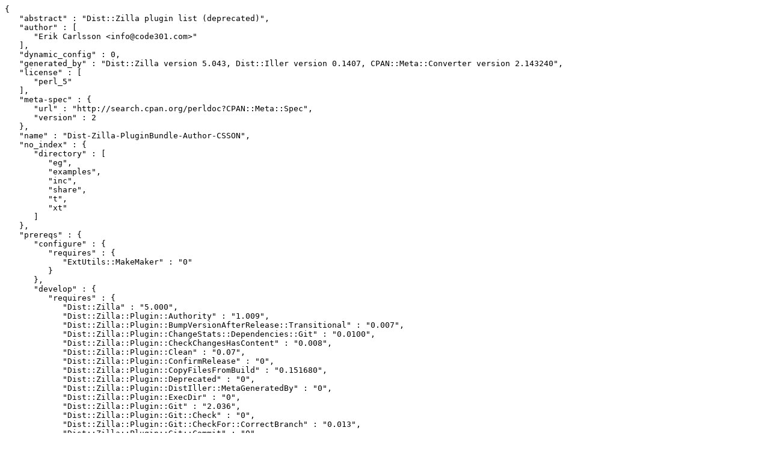

--- FILE ---
content_type: text/plain; charset=utf-8
request_url: https://mirrors.sjtug.sjtu.edu.cn/cpan/modules/by-authors/id/C/CS/CSSON/Dist-Zilla-PluginBundle-Author-CSSON-0.1103.meta
body_size: 1475
content:
{
   "abstract" : "Dist::Zilla plugin list (deprecated)",
   "author" : [
      "Erik Carlsson <info@code301.com>"
   ],
   "dynamic_config" : 0,
   "generated_by" : "Dist::Zilla version 5.043, Dist::Iller version 0.1407, CPAN::Meta::Converter version 2.143240",
   "license" : [
      "perl_5"
   ],
   "meta-spec" : {
      "url" : "http://search.cpan.org/perldoc?CPAN::Meta::Spec",
      "version" : 2
   },
   "name" : "Dist-Zilla-PluginBundle-Author-CSSON",
   "no_index" : {
      "directory" : [
         "eg",
         "examples",
         "inc",
         "share",
         "t",
         "xt"
      ]
   },
   "prereqs" : {
      "configure" : {
         "requires" : {
            "ExtUtils::MakeMaker" : "0"
         }
      },
      "develop" : {
         "requires" : {
            "Dist::Zilla" : "5.000",
            "Dist::Zilla::Plugin::Authority" : "1.009",
            "Dist::Zilla::Plugin::BumpVersionAfterRelease::Transitional" : "0.007",
            "Dist::Zilla::Plugin::ChangeStats::Dependencies::Git" : "0.0100",
            "Dist::Zilla::Plugin::CheckChangesHasContent" : "0.008",
            "Dist::Zilla::Plugin::Clean" : "0.07",
            "Dist::Zilla::Plugin::ConfirmRelease" : "0",
            "Dist::Zilla::Plugin::CopyFilesFromBuild" : "0.151680",
            "Dist::Zilla::Plugin::Deprecated" : "0",
            "Dist::Zilla::Plugin::DistIller::MetaGeneratedBy" : "0",
            "Dist::Zilla::Plugin::ExecDir" : "0",
            "Dist::Zilla::Plugin::Git" : "2.036",
            "Dist::Zilla::Plugin::Git::Check" : "0",
            "Dist::Zilla::Plugin::Git::CheckFor::CorrectBranch" : "0.013",
            "Dist::Zilla::Plugin::Git::Commit" : "0",
            "Dist::Zilla::Plugin::Git::Contributors" : "0.017",
            "Dist::Zilla::Plugin::Git::GatherDir" : "0",
            "Dist::Zilla::Plugin::Git::Push" : "0",
            "Dist::Zilla::Plugin::Git::Tag" : "0",
            "Dist::Zilla::Plugin::GithubMeta" : "0.54",
            "Dist::Zilla::Plugin::InstallRelease" : "0.008",
            "Dist::Zilla::Plugin::License" : "0",
            "Dist::Zilla::Plugin::MakeMaker" : "0",
            "Dist::Zilla::Plugin::Manifest" : "0",
            "Dist::Zilla::Plugin::ManifestSkip" : "0",
            "Dist::Zilla::Plugin::MetaJSON" : "0",
            "Dist::Zilla::Plugin::MetaNoIndex" : "0",
            "Dist::Zilla::Plugin::MetaProvides::Package" : "2.003001",
            "Dist::Zilla::Plugin::MetaYAML" : "0",
            "Dist::Zilla::Plugin::NextRelease::Grouped" : "0.0200",
            "Dist::Zilla::Plugin::PodSyntaxTests" : "0",
            "Dist::Zilla::Plugin::PodWeaver" : "4.006",
            "Dist::Zilla::Plugin::Prereqs" : "0",
            "Dist::Zilla::Plugin::Readme" : "0",
            "Dist::Zilla::Plugin::ReadmeAnyFromPod" : "0.150250",
            "Dist::Zilla::Plugin::RewriteVersion::Transitional" : "0.007",
            "Dist::Zilla::Plugin::RunExtraTests" : "0.028",
            "Dist::Zilla::Plugin::ShareDir" : "0",
            "Dist::Zilla::Plugin::Test::Compile" : "2.054",
            "Dist::Zilla::Plugin::Test::EOF" : "0.0501",
            "Dist::Zilla::Plugin::Test::EOL" : "0.18",
            "Dist::Zilla::Plugin::Test::Kwalitee::Extra" : "v0.2.1",
            "Dist::Zilla::Plugin::Test::NoTabs" : "0.15",
            "Dist::Zilla::Plugin::Test::ReportPrereqs" : "0.021",
            "Dist::Zilla::Plugin::Test::Version" : "1.05",
            "Dist::Zilla::Plugin::TestRelease" : "0",
            "Dist::Zilla::Plugin::TravisYML" : "1.15",
            "Dist::Zilla::Plugin::UploadToCPAN" : "0",
            "Pod::Elemental::Transformer::List" : "0",
            "Pod::Weaver::Plugin::SingleEncoding" : "0",
            "Pod::Weaver::Plugin::Transformer" : "0",
            "Pod::Weaver::PluginBundle::CorePrep" : "0",
            "Pod::Weaver::Section::Authors" : "0",
            "Pod::Weaver::Section::Collect" : "0",
            "Pod::Weaver::Section::Generic" : "0",
            "Pod::Weaver::Section::Homepage::DefaultCPAN" : "0.05",
            "Pod::Weaver::Section::Leftovers" : "0",
            "Pod::Weaver::Section::Legal" : "0",
            "Pod::Weaver::Section::Name" : "0",
            "Pod::Weaver::Section::Region" : "0",
            "Pod::Weaver::Section::Source::DefaultGitHub" : "0.07",
            "Pod::Weaver::Section::Version" : "0",
            "Test::EOF" : "0",
            "Test::EOL" : "0",
            "Test::More" : "0.88",
            "Test::NoTabs" : "1.4",
            "Test::Pod" : "1.41",
            "Test::Version" : "1",
            "Test::Warnings" : "0.026"
         },
         "suggests" : {
            "Dist::Iller" : "0.1407",
            "Dist::Iller::Config::Author::CSSON" : "0.0308"
         }
      },
      "runtime" : {
         "requires" : {
            "Config::INI" : "0",
            "Dist::Zilla::Role::PluginBundle::Config::Slicer" : "0",
            "Dist::Zilla::Role::PluginBundle::Easy" : "0",
            "Dist::Zilla::Role::PluginBundle::PluginRemover" : "0",
            "List::AllUtils" : "0",
            "Moose" : "2.1405",
            "MooseX::AttributeShortcuts" : "0.028",
            "Path::Tiny" : "0.072",
            "Types::Standard" : "1.000005",
            "namespace::autoclean" : "0.22",
            "perl" : "5.010000"
         }
      },
      "test" : {
         "recommends" : {
            "CPAN::Meta" : "2.120900"
         },
         "requires" : {
            "ExtUtils::MakeMaker" : "0",
            "File::Spec" : "0",
            "IO::Handle" : "0",
            "IPC::Open3" : "0",
            "Test::More" : "0.96"
         }
      }
   },
   "provides" : {
      "Dist::Zilla::MintingProfile::Author::CSSON" : {
         "file" : "lib/Dist/Zilla/MintingProfile/Author/CSSON.pm",
         "version" : "0.1103"
      },
      "Dist::Zilla::PluginBundle::Author::CSSON" : {
         "file" : "lib/Dist/Zilla/PluginBundle/Author/CSSON.pm",
         "version" : "0.1103"
      }
   },
   "release_status" : "stable",
   "resources" : {
      "bugtracker" : {
         "web" : "https://github.com/CSSON/p5-Dist-Zilla-PluginBundle-Author-CSSON/issues"
      },
      "homepage" : "https://metacpan.org/release/Dist-Zilla-PluginBundle-Author-CSSON",
      "repository" : {
         "type" : "git",
         "url" : "https://github.com/CSSON/p5-Dist-Zilla-PluginBundle-Author-CSSON.git",
         "web" : "https://github.com/CSSON/p5-Dist-Zilla-PluginBundle-Author-CSSON"
      }
   },
   "version" : "0.1103",
   "x_authority" : "cpan:CSSON",
   "x_deprecated" : 1
}

